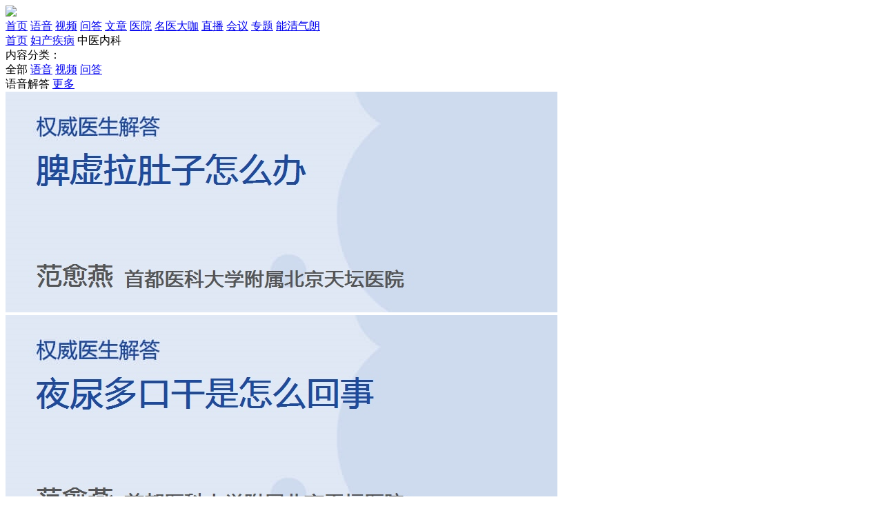

--- FILE ---
content_type: text/html; charset=utf-8
request_url: https://www.chaonei.com/topic_40149
body_size: 4463
content:
<!DOCTYPE html><html lang="zh"><head><meta charset="UTF-8"><title>中医内科_妇产科_神经科_权威医疗科普知识平台</title><meta name="description" content="巢内网，中国领先的互联网妇产科、神经科医疗信息门户网站，汇集国内权威名医专家，为您提供妇产科视频、妇产科语音、妇产科图文问答、百科文章多位一体的医疗科普盛宴。"><link rel="icon" href="/static/favicon.ico"><meta name="viewport" content="width=device-width,initial-scale=1"><meta http-equiv="X-UA-Compatible" content="IE=edge,chrome=1"><meta name="renderer" content="webkit"><meta name="applicable-device" content="pc"><meta name="mobile-agent" content="format=html5; url=https://m.chaonei.com"><link rel="alternate" href="https://m.chaonei.com"><link rel="stylesheet" href="/static/css/chaonei.min.css?v=5eace7bef7ea"></head><body><header class="header"><div class="cont area"><a class="logo" href="/"><img src="/static/img/header-logo.png"></a><nav class="hd-nav"><a target="_blank" href="/" title="巢内网">首页</a> <a target="_blank" href="/v" title="妇产语音">语音</a> <a target="_blank" href="/video" title="妇产视频">视频</a> <a target="_blank" href="/qa" title="妇产问答">问答</a> <a target="_blank" href="/news" title="妇产百科">文章</a> <a target="_blank" href="/hospital" title="妇产医院">医院</a> <a target="_blank" href="/doctor" title="妇产医生">名医大咖</a> <a target="_blank" href="/live" title="妇产直播">直播</a> <a target="_blank" href="/meeting" title="巢内会议">会议</a> <a target="_blank" href="/zhuanti" title="疾病纪念日专题">专题</a> <a target="_blank" href="/meeting_10226" title="能清气朗 好“孕”关怀">能清气朗</a></nav></div></header><div class="area crumbs mt25"><a target="_blank" href="/" title="巢内网">首页</a> <a target="_blank" href="/topic" title="妇产疾病">妇产疾病</a> <span>中医内科</span></div><div class="ks-tablst noborder area mt10"><div class="dc-mode"><span class="dc-mk">内容分类：</span><div class="dc-dept-wrap fix"><span class="span">全部</span> <a target="_blank" class="a" href="/topic_40149_v" title="中医内科语音">语音</a> <a target="_blank" class="a" href="/topic_40149_video" title="中医内科视频">视频</a> <a target="_blank" class="a" href="/topic_40149_qa" title="中医内科问答">问答</a></div></div></div><div class="area"><div class="comp-title title-yyjd mt30"><span class="h">语音解答</span> <a target="_blank" class="more" href="/topic_40149_v" title="妇产语音"><span class="t">更多</span><i class="icon-h-more"></i> </a><u class="line"></u></div><div class="area mt40 space-between-list lst-audio-5"><a target="_blank" class="item" href="/v_14208248" title="脾虚拉肚子怎么办"><img class="img" src="https://img.chaonei.com/res/image/audio/202111/7e130df1-736c-4c77-81c5-6209e1762629.jpg"> </a><a target="_blank" class="item" href="/v_14208251" title="夜尿多口干是怎么回事"><img class="img" src="https://img.chaonei.com/res/image/audio/202111/4ef576e6-d11c-440c-98ef-8796e72dda7a.jpg"> </a><a target="_blank" class="item" href="/v_14208268" title="艾灸暖宫的效果明显吗"><img class="img" src="https://img.chaonei.com/res/image/audio/202111/96f121d1-249e-4388-9858-c6ed320b0193.jpg"> </a><a target="_blank" class="item" href="/v_14208261" title="舌头中间有裂纹是怎么回事"><img class="img" src="https://img.chaonei.com/res/image/audio/202111/f94e6f55-e362-4e91-9152-96b13198b6b2.jpg"> </a><a target="_blank" class="item" href="/v_14208242" title="血压高中医能调理好吗"><img class="img" src="https://img.chaonei.com/res/image/audio/202111/a939b9d6-909b-4045-9d7a-0fba1764d4aa.jpg"> </a><a target="_blank" class="item" href="/v_14208262" title="怎么治疗口臭"><img class="img" src="https://img.chaonei.com/res/image/audio/202111/e6624e15-0f60-41fa-a262-269ed8bb7163.jpg"> </a><a target="_blank" class="item" href="/v_14208260" title="晚上睡觉腿出汗怎么回事"><img class="img" src="https://img.chaonei.com/res/image/audio/202111/9126b1d9-d2b9-494d-974b-f7e2dac729fa.jpg"> </a><a target="_blank" class="item" href="/v_14208249" title="男人体寒是什么原因造成的"><img class="img" src="https://img.chaonei.com/res/image/audio/202111/8c344092-27ad-41ca-b041-11def1eaf05d.jpg"> </a><a target="_blank" class="item" href="/v_14208244" title="腰部热敷对肾有好处吗"><img class="img" src="https://img.chaonei.com/res/image/audio/202111/6313dee3-e592-480f-84f6-c9bfb49f739e.jpg"> </a><a target="_blank" class="item" href="/v_14208243" title="熏艾可以消毒吗"><img class="img" src="https://img.chaonei.com/res/image/audio/202111/aa86fd18-c9cd-4725-91b3-1d69fde2958d.jpg"></a></div></div><div class="area"><div class="comp-title title-spkp mt45"><span class="h">视频科普</span> <a target="_blank" class="more" href="/topic_40149_video" title="妇产视频"><span class="t">更多</span><i class="icon-h-more"></i> </a><u class="line"></u></div><div class="mt30 space-between-list lst-video-5-radius"><a target="_blank" class="item" href="/video_14209654" title="脾胃虚寒艾灸哪里"><img class="img" src="https://img.chaonei.com/res/image/video/202111/9c578628-26fa-498e-a0b4-8f6b4a2fde8c.jpg"> </a><a target="_blank" class="item" href="/video_14209653" title="感冒头痛艾灸哪个部位"><img class="img" src="https://img.chaonei.com/res/image/video/202111/21bf3d96-fcf1-427f-9300-207a3cc7aa2a.jpg"> </a><a target="_blank" class="item" href="/video_14209652" title="儿童脾胃虚弱怎么调理"><img class="img" src="https://img.chaonei.com/res/image/video/202111/1218880f-d028-4868-9d5a-44027aee7a38.jpg"> </a><a target="_blank" class="item" href="/video_14209651" title="头热身体不热的原因有哪些"><img class="img" src="https://img.chaonei.com/res/image/video/202111/4de7115b-4c11-4102-bc23-c461d5d9f094.jpg"> </a><a target="_blank" class="item" href="/video_14209650" title="头顶出汗跟下雨一样怎么回事"><img class="img" src="https://img.chaonei.com/res/image/video/202111/ca8f536c-089e-40ca-99c3-2214e3747df1.jpg"> </a><a target="_blank" class="item" href="/video_14209563" title="头顶穴位有哪些"><img class="img" src="https://img.chaonei.com/res/image/video/202111/bab9b666-758f-4bf7-9d39-caa451fc424b.jpg"> </a><a target="_blank" class="item" href="/video_14203436" title="舌苔有齿痕到底是湿气还是脾胃虚"><img class="img" src="https://img.chaonei.com/res/image/video/202110/2ec9881d-b7cc-4ce3-bb9b-2d0c849fb233.jpg"> </a><a target="_blank" class="item" href="/video_14203434" title="脾胃虚寒艾灸哪个部位"><img class="img" src="https://img.chaonei.com/res/image/video/202110/1f51ff73-6d39-478f-a23c-f7d9629f8dfd.jpg"> </a><a target="_blank" class="item" href="/video_14203435" title="脾胃不和湿气重怎么办"><img class="img" src="https://img.chaonei.com/res/image/video/202110/b7c2aa7c-99d9-418a-b503-f0f362301e4a.jpg"> </a><a target="_blank" class="item" href="/video_14198340" title="甲状腺癌能治吗"><img class="img" src="https://img.chaonei.com/res/image/video/202110/06d3f6b1-20a1-4f7b-aa82-b7a362eb9dba.jpg"></a></div></div><div class="area"><div class="comp-title title-yswd mt45"><span class="h">医生问答</span> <a target="_blank" class="more" href="/topic_40149_qa" title="妇产问答"><span class="t">更多</span><i class="icon-h-more"></i> </a><u class="line"></u></div><div class="litqa-inbk mt15"><div class="li"><a target="_blank" class="face-a" href="/keshi_10038" title="中医内科">中医内科</a> <a target="_blank" class="face-a" href="/hospital_10640">天津中医药大学第二附属医院</a> <a target="_blank" class="a" href="/qa_13834088" title="总是上火是什么原因"><div class="qa-intro-mod"><div class="que"><i class="icon icon-qa-42"></i>总是上火是什么原因</div><div class="ans"><p class="p">病情诊断：上火，实际上指的是素体感受燥邪、火热之邪等，一般包括这几种原因：饮食习惯、生活方式、情绪、周围环境等。饮食习惯</p></div></div><div class="btm-dr"><img class="hd" src="https://img.chaonei.com/img/Doctor/937a30ac-0b78-41be-89b1-b112b52faa82.jpg"> <span class="nm">江海涛</span> <span class="tag-span green">副主任医师</span> <span class="tag-span green">中医内科</span> <span class="tag-span green">天津中医药大学第二附属医院</span></div></a></div><div class="li"><a target="_blank" class="face-a" href="/keshi_10038" title="中医内科">中医内科</a> <a target="_blank" class="face-a" href="/hospital_10640">天津中医药大学第二附属医院</a> <a target="_blank" class="a" href="/qa_13834089" title="湿热和湿寒的区别"><div class="qa-intro-mod"><div class="que"><i class="icon icon-qa-42"></i>湿热和湿寒的区别</div><div class="ans"><p class="p">病情诊断：湿热和湿寒这两者，其实是热证与寒证的区别，所以除了相同的湿邪表现，其他的临床表现是完全相反的。如果是湿热，常见</p></div></div><div class="btm-dr"><img class="hd" src="https://img.chaonei.com/img/Doctor/937a30ac-0b78-41be-89b1-b112b52faa82.jpg"> <span class="nm">江海涛</span> <span class="tag-span green">副主任医师</span> <span class="tag-span green">中医内科</span> <span class="tag-span green">天津中医药大学第二附属医院</span></div></a></div><div class="li"><a target="_blank" class="face-a" href="/keshi_10038" title="中医内科">中医内科</a> <a target="_blank" class="face-a" href="/hospital_10640">天津中医药大学第二附属医院</a> <a target="_blank" class="a" href="/qa_13834085" title="年轻人高血压是怎么引起的"><div class="qa-intro-mod"><div class="que"><i class="icon icon-qa-42"></i>年轻人高血压是怎么引起的</div><div class="ans"><p class="p">病情诊断：对于年轻群体的高血压疾病，通常考虑有以下这几种原因：肥胖、精神压力、饮食及生活习惯等。根据患者的发病原因又能够</p></div></div><div class="btm-dr"><img class="hd" src="https://img.chaonei.com/img/Doctor/937a30ac-0b78-41be-89b1-b112b52faa82.jpg"> <span class="nm">江海涛</span> <span class="tag-span green">副主任医师</span> <span class="tag-span green">中医内科</span> <span class="tag-span green">天津中医药大学第二附属医院</span></div></a></div><div class="li"><a target="_blank" class="face-a" href="/keshi_10038" title="中医内科">中医内科</a> <a target="_blank" class="face-a" href="/hospital_10640">天津中医药大学第二附属医院</a> <a target="_blank" class="a" href="/qa_13834086" title="高血压降压方法"><div class="qa-intro-mod"><div class="que"><i class="icon icon-qa-42"></i>高血压降压方法</div><div class="ans"><p class="p">病情诊断：高血压患者通常需要服用降压药物才能够起到降低血压的作用，此外，还要养成良好的生活习惯。而具体的药物使用，需要医</p></div></div><div class="btm-dr"><img class="hd" src="https://img.chaonei.com/img/Doctor/937a30ac-0b78-41be-89b1-b112b52faa82.jpg"> <span class="nm">江海涛</span> <span class="tag-span green">副主任医师</span> <span class="tag-span green">中医内科</span> <span class="tag-span green">天津中医药大学第二附属医院</span></div></a></div><div class="li"><a target="_blank" class="face-a" href="/keshi_10038" title="中医内科">中医内科</a> <a target="_blank" class="face-a" href="/hospital_10640">天津中医药大学第二附属医院</a> <a target="_blank" class="a" href="/qa_13834087" title="体寒有哪些症状"><div class="qa-intro-mod"><div class="que"><i class="icon icon-qa-42"></i>体寒有哪些症状</div><div class="ans"><p class="p">病情诊断：体寒，又称为寒性体质，在临床上表现为寒性症状，寒为阴邪、寒主收引，所以体寒患者比较多见畏寒易冷、面色苍白、四肢</p></div></div><div class="btm-dr"><img class="hd" src="https://img.chaonei.com/img/Doctor/937a30ac-0b78-41be-89b1-b112b52faa82.jpg"> <span class="nm">江海涛</span> <span class="tag-span green">副主任医师</span> <span class="tag-span green">中医内科</span> <span class="tag-span green">天津中医药大学第二附属医院</span></div></a></div><div class="li"><a target="_blank" class="face-a" href="/keshi_10038" title="中医内科">中医内科</a> <a target="_blank" class="face-a" href="/hospital_10640">天津中医药大学第二附属医院</a> <a target="_blank" class="a" href="/qa_13834084" title="肝郁气滞失眠的办法"><div class="qa-intro-mod"><div class="que"><i class="icon icon-qa-42"></i>肝郁气滞失眠的办法</div><div class="ans"><p class="p">病情诊断：对于肝郁气滞型的失眠，最主要的是行气疏肝、解郁安神，治疗方法包括服药、理疗、改变生活方式等。在中药治疗方面，可</p></div></div><div class="btm-dr"><img class="hd" src="https://img.chaonei.com/img/Doctor/937a30ac-0b78-41be-89b1-b112b52faa82.jpg"> <span class="nm">江海涛</span> <span class="tag-span green">副主任医师</span> <span class="tag-span green">中医内科</span> <span class="tag-span green">天津中医药大学第二附属医院</span></div></a></div></div></div><footer class="footer mt60"><div class="area"><div class="main"><img class="footer-logo" src="/static/img/footer-logo.png" alt=""><div class="main-r"><div class="ulink"><a target="_blank" class="a" href="/about">关于我们</a> <a target="_blank" class="a" href="/contactus">联系我们</a> <a target="_blank" class="a" href="/zhaopin">人才招聘</a> <a target="_blank" class="a" href="/lawsstatement">法律声明</a> <a target="_blank" class="a" href="/sitemap">网站地图</a> <a target="_blank" class="a" href="/edc-topic">巢内EDC</a></div><div class="mp"><p><span class="mr25">邮箱：<a target="_blank" rel="nofollow" href="mailto:service@chaonei.com">service@chaonei.com</a></span> <span>招聘邮箱：<a target="_blank" rel="nofollow" href="mailto:zhaopin@chaonei.com">zhaopin@chaonei.com</a></span></p><p>Copyright©2016-2026 北京巢内科技发展有限公司 版权所有</p><p><a target="_blank" class="mr25" rel="nofollow" href="http://www.beian.gov.cn/portal/registerSystemInfo?recordcode=11010502032610"><img class="ba" src="/static/img/batb.png">&nbsp;京公网安备 11010502032610号 </a><a rel="nofollow" target="_blank" href="https://beian.miit.gov.cn/">京ICP备17007370号-1</a></p><p><a target="_blank" rel="nofollow" href="https://img.chaonei.com/img/tv-license.jpg">广播电视节目制作经营许可证（京）字第15055号</a></p><p>增值电信业务经营许可证：京B2-20180725</p><p>药品医疗器械网络信息服务备案：（京）网药械信息备字（2021）第00101号</p><p>本平台所展示药品信息仅供医学药学专业人士阅读、参考，如药品信息与您实际购买信息不同，请以实际购买信息为准</p><div class="lm-link"><span class="key">友情链接：</span><p class="lm-p"><a href="http://aio.it168.com/" target="_blank">IT168一体电脑</a> <a href="http://pc.it168.com/" target="_blank">IT168家用电脑</a> <a href="http://power.it168.com/" target="_blank">IT168机箱电源</a> <a href="https://www.yaofangwang.com/" target="_blank">网上药店</a> <a href="https://www.chaonei.com/diary_rz" target="_blank">医院在线</a></p></div></div></div></div></div></footer><script src="/static/js/common.min.js?v=f023b45ad408"></script><script src="/static/js/bd_ai_zx.js?v=0f2b2a755c2b"></script><script src="/static/js/wwwcomtj.js?v=110082981ccb"></script><div data-version="v4"><div></div></div></body></html>